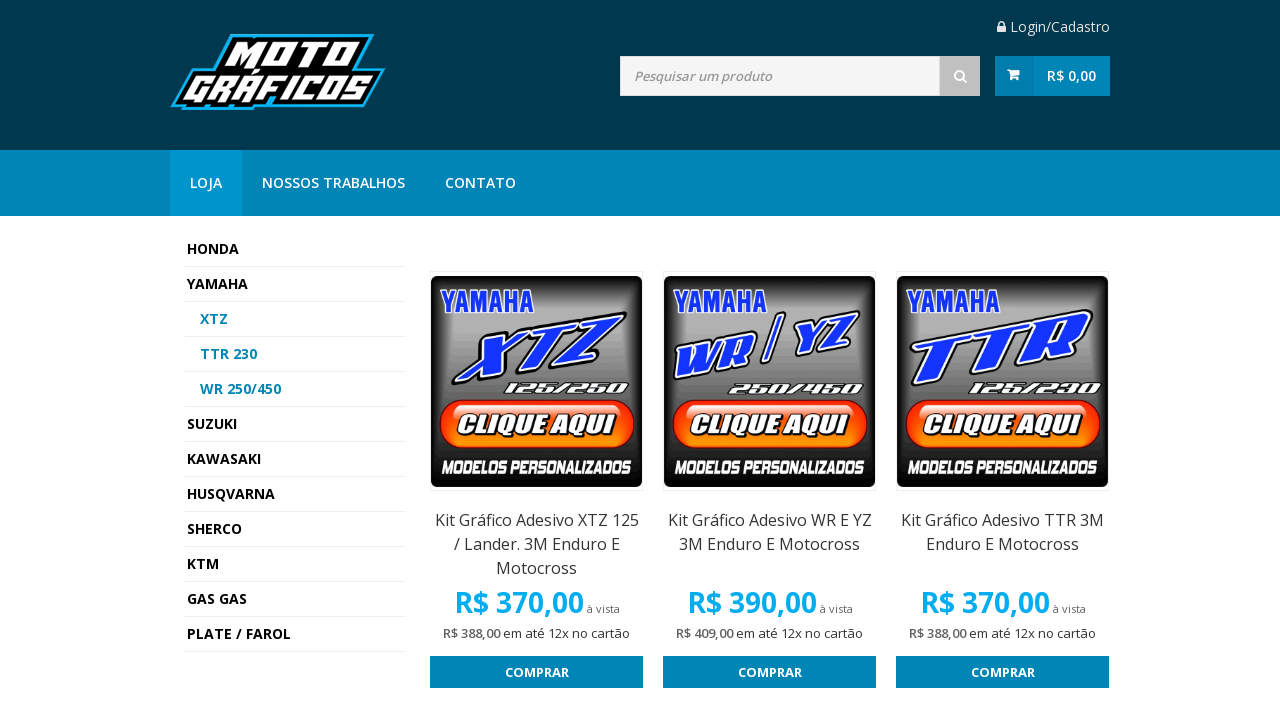

--- FILE ---
content_type: text/html; charset=UTF-8
request_url: https://motograficos.com.br/cat/2/yamaha/0/0/0/
body_size: 5866
content:
<!DOCTYPE html>
<!--[if IE 8 ]><html class="ie ie8" lang="en"> <![endif]-->
<!--[if (gte IE 9)|!(IE)]><!--><html lang="pt-BR"> <!--<![endif]-->
<head>

<!-- Basic Page Needs
================================================== -->
<meta charset="utf-8">
<title>Motográficos Adesivos Honda Yamaha Kawasaki suzuki</title>

<!-- Mobile Specific Metas
================================================== -->
<meta name="viewport" content="width=device-width, initial-scale=1, maximum-scale=1">

<!-- CSS
================================================== -->
<link rel="stylesheet" href="/css/style.css">
<link rel="stylesheet" href="/css/colors/green.css" id="colors">
<link href="https://maxcdn.bootstrapcdn.com/font-awesome/4.4.0/css/font-awesome.min.css" rel="stylesheet" integrity="sha256-k2/8zcNbxVIh5mnQ52A0r3a6jAgMGxFJFE2707UxGCk= sha512-ZV9KawG2Legkwp3nAlxLIVFudTauWuBpC10uEafMHYL0Sarrz5A7G79kXh5+5+woxQ5HM559XX2UZjMJ36Wplg==" crossorigin="anonymous">
<!--[if lt IE 9]>
	<script src="http://html5shim.googlecode.com/svn/trunk/html5.js"></script>
<![endif]-->
<style type="text/css">
.video-section .pattern-overlay {
background-color: rgba(0, 0, 0, 0.2);
padding: 510px 0 32px;
max-height: 480px; 
/* Incase of overlay problems just increase the min-height*/
}
.video-section .buttonBar{display:none;}

#additional-menu li a {font-size:14px!important; color:#999!important;}

</style>
</head>

<body>

<div id="wrapper">

<div class="container" style="background:#00394F; width:100%;">
   
	<div class="container">

		<!-- Logo -->
		<div class="seven columns">
			<div id="logo">
				<h1><a href="/index">
				<img src="/images/logo2.png" alt="Motográficos" class="img-responsive"/></a></h1>
			</div>
		</div>


		<!-- Additional Menu -->
		<div class="nine columns">
			<div id="additional-menu">
				<ul>
					<li style="display:none"><a href="/sobrenos">A Motográficos</a></li>
					<li style="display:none"><a href="/carrinho"><i class="fa fa-shopping-cart"></i> Carrinho</a></li>
					<li style="display:none"><a href="checkout"><i class="fa fa-credit-card"></i> Finalizar compra</a></li>
											<li><a href="/login"><i class="fa fa-lock"></i> <span id="contaCliente">Login/Cadastro</span></a></li>
											
				</ul>
			</div>
		</div>


		<!-- Shopping Cart -->
		<div class="nine columns">

			<div id="cart">

				<!-- Button -->
				<div class="cart-btn">
					<a href="#" class="button adc totalCarrinho">R$ 0,00</a>
				</div>

				<div class="cart-list">

				<div class="arrow"></div>

					

					<div class="cart-amount">
						<span>Carrinho vazio.</span>					</div>
						

						<div class="clearfix">

					</div>
				</div>

			</div>

			<!-- Search -->
			<nav class="top-search">
				<form action="/resultado" method="get">
					<button><i class="fa fa-search"></i></button>
					<input class="search-field" type="text" name="t" placeholder="Pesquisar um produto" value=""/>
				</form>
			</nav>

		</div>

	</div></div>

<style type="text/css">

.nav-pills li a {font-size:12px!important;}

</style>

<div style="width:100%;background:#0085B7;margin-top:-25px!important">

	<div class="container">

		<div class="sixteen columns">

			

			<a href="#menu" class="menu-trigger"><i class="fa fa-bars"></i> Menu</a>



			<nav id="navigation">

				<ul class="menu" id="responsive" style="padding-bottom:0px!important;margin-bottom:0px!important">



					<li><a href="/index" class="current" id="current">Loja</a></li>				

					<li><a href="/trabalhos">Nossos Trabalhos</a></li>

					<li style="display:none"><a href="/minhaConta">Minha Conta</a></li>

					<li style="display:none"><a href="/carrinho">Carrinho</a></li>

					<li style="display:none"><a href="/checkout">Finalizar Compra</a></li>

					<li><a href="/contato">Contato</a></li>

				</ul>

			</nav>

		</div>

	</div>

</div>




<div class="container">

<div class="row">
<div class="col-md-12" style="margin:0px 10px"></div>
</div>

<!-- Sidebar
================================================== -->
<div class="four columns">       

            <a href="javascript:;" class="button menu-collapse" style="display:none;text-align:center">ABRIR FILTRO DE BUSCA</a>

            <div class="menu-toggle"> 

                <div class="widget">

                    <div id="categories">
                    
                                                        <a href="/cat/1/honda/0/0/0/"> HONDA</a>
                                <div class="clearfix"></div>

                                
                                                    

                            
                            <div>
                                <a class="menu-cat" title="1" 
                               href="/cat/1/honda/1/crf-230/0/" 
                               style='display:none'> 
                                CRF 230                               
                               </a>
                            </div>

                                                

                            
                            <div>
                                <a class="menu-cat" title="32" 
                               href="/cat/1/honda/32/crf-250f/0/" 
                               style='display:none'> 
                                CRF 250F                               
                               </a>
                            </div>

                                                

                            
                            <div>
                                <a class="menu-cat" title="3" 
                               href="/cat/1/honda/3/tornado-xr250-/0/" 
                               style='display:none'> 
                                TORNADO (XR250)                               
                               </a>
                            </div>

                                                

                            
                            <div>
                                <a class="menu-cat" title="2" 
                               href="/cat/1/honda/2/xr200/0/" 
                               style='display:none'> 
                                XR200                               
                               </a>
                            </div>

                                                

                            
                            <div>
                                <a class="menu-cat" title="5" 
                               href="/cat/1/honda/5/crf-250-450/0/" 
                               style='display:none'> 
                                CRF 250/450                               
                               </a>
                            </div>

                                                            <a href="/cat/2/yamaha/0/0/0/"> YAMAHA</a>
                                <div class="clearfix"></div>

                                
                                                    

                            
                            <div>
                                <a class="menu-cat" title="10" 
                               href="/cat/2/yamaha/10/xtz/0/" 
                               > 
                                XTZ                               
                               </a>
                            </div>

                                                

                            
                            <div>
                                <a class="menu-cat" title="9" 
                               href="/cat/2/yamaha/9/ttr-230/0/" 
                               > 
                                TTR 230                               
                               </a>
                            </div>

                                                

                            
                            <div>
                                <a class="menu-cat" title="12" 
                               href="/cat/2/yamaha/12/wr-250-450/0/" 
                               > 
                                WR 250/450                               
                               </a>
                            </div>

                                                            <a href="/cat/3/suzuki/0/0/0/"> SUZUKI</a>
                                <div class="clearfix"></div>

                                
                                                    

                            
                            <div>
                                <a class="menu-cat" title="45" 
                               href="/cat/3/suzuki/45/todos/0/" 
                               style='display:none'> 
                                TODOS                               
                               </a>
                            </div>

                                                            <a href="/cat/4/kawasaki/0/0/0/"> KAWASAKI</a>
                                <div class="clearfix"></div>

                                
                                                    

                            
                            <div>
                                <a class="menu-cat" title="16" 
                               href="/cat/4/kawasaki/16/kxf/0/" 
                               style='display:none'> 
                                KXF                               
                               </a>
                            </div>

                                                            <a href="/cat/5/husqvarna/0/0/0/"> HUSQVARNA</a>
                                <div class="clearfix"></div>

                                
                                                    

                            
                            <div>
                                <a class="menu-cat" title="45" 
                               href="/cat/5/husqvarna/45/todos/0/" 
                               style='display:none'> 
                                TODOS                               
                               </a>
                            </div>

                                                            <a href="/cat/6/sherco/0/0/0/"> SHERCO</a>
                                <div class="clearfix"></div>

                                
                                                    

                            
                            <div>
                                <a class="menu-cat" title="45" 
                               href="/cat/6/sherco/45/todos/0/" 
                               style='display:none'> 
                                TODOS                               
                               </a>
                            </div>

                                                            <a href="/cat/7/ktm/0/0/0/"> KTM</a>
                                <div class="clearfix"></div>

                                
                                                    

                            
                            <div>
                                <a class="menu-cat" title="8" 
                               href="/cat/7/ktm/8/outros/0/" 
                               style='display:none'> 
                                OUTROS                               
                               </a>
                            </div>

                                                            <a href="/cat/8/gas-gas/0/0/0/"> GAS GAS</a>
                                <div class="clearfix"></div>

                                
                                                    

                            
                            <div>
                                <a class="menu-cat" title="8" 
                               href="/cat/8/gas-gas/8/outros/0/" 
                               style='display:none'> 
                                OUTROS                               
                               </a>
                            </div>

                                                            <a href="/cat/9/plate-farol/0/0/0/"> PLATE / FAROL</a>
                                <div class="clearfix"></div>

                                
                                                    

                            
                            <div>
                                <a class="menu-cat" title="30" 
                               href="/cat/9/plate-farol/30/plate-farol/0/" 
                               style='display:none'> 
                                PLATE / FAROL                               
                               </a>
                            </div>

                                                </div>
                </div>               

            </div>

    </div>


    <!-- Content
    ================================================== -->
    <div class="twelve columns">

    
    <span class="pull-left" style="padding-left:20px; padding-top:15px">
    <h3 style="display:none">
    YAMAHA - <span style='font-size:16px; font-style:italic' id='totalreg'>3 produtos encontrados</span>    </h3>

    <h1 style="display:none">YAMAHA</h1>
    </span>


    </div>

    <!-- Products -->
    <div class="twelve columns products">

         

        <div class="clearfix"></div>

                    <div class="four shop columns">
                <figure class="product">
                    <div class="mediaholder" style="min-height:220px; border:1px solid #eee; background:url(/admin/upload/server/php/files/principal/medio03012022132809JG.jpg) no-repeat center center; background-size:contain">
                                               <a href="/produto/kit/yamaha/5/kit-grafico-adesivo-xtz-125-lander-3m-enduro-e-motocross" style="padding:105px 0px!important" class="product-button">
                        <i class="fa fa-eye"></i> VER MODELOS
                        </a>
                                            </div>

                    
                    <section style='height:160px;margin-bottom:30px'>
                            <div style="height:70px!important;display:block">
                            <a href="/produto/kit/yamaha/5/kit-grafico-adesivo-xtz-125-lander-3m-enduro-e-motocross"><span class="product-category">Kit Gráfico Adesivo XTZ 125 / Lander. 3M Enduro E Motocross</span></a>
                            </div>
                                                            <span class="product-price">
                                <span style='color:#00ADEF!important'>R$ 370,00</span><small style='font-size:11px'> à vista</small>                                </span>
                                <span style='font-size:13px;font-weight:normal;line-height:1.2!important;display:block'>
                                <strong>R$ 388,00 </strong> em até 12x no cartão</span>
                                
                            <a href="javascript:;" 
                               onclick="location.href='/carrinho?acao=add&id=5&qtd=1'" 
                               class="button" 
                               style="display:block;margin-top:15px">Comprar</a>
                    </section>

                    
                </figure>
            </div>
                        <div class="four shop columns">
                <figure class="product">
                    <div class="mediaholder" style="min-height:220px; border:1px solid #eee; background:url(/admin/upload/server/php/files/principal/medio03012022132530JG.jpg) no-repeat center center; background-size:contain">
                                               <a href="/produto/kit/yamaha/43/kit-grafico-adesivo-wr-e-yz-3m-enduro-e-motocross" style="padding:105px 0px!important" class="product-button">
                        <i class="fa fa-eye"></i> VER MODELOS
                        </a>
                                            </div>

                    
                    <section style='height:160px;margin-bottom:30px'>
                            <div style="height:70px!important;display:block">
                            <a href="/produto/kit/yamaha/43/kit-grafico-adesivo-wr-e-yz-3m-enduro-e-motocross"><span class="product-category">Kit Gráfico Adesivo WR E YZ  3M Enduro E Motocross</span></a>
                            </div>
                                                            <span class="product-price">
                                <span style='color:#00ADEF!important'>R$ 390,00</span><small style='font-size:11px'> à vista</small>                                </span>
                                <span style='font-size:13px;font-weight:normal;line-height:1.2!important;display:block'>
                                <strong>R$ 409,00 </strong> em até 12x no cartão</span>
                                
                            <a href="javascript:;" 
                               onclick="location.href='/carrinho?acao=add&id=43&qtd=1'" 
                               class="button" 
                               style="display:block;margin-top:15px">Comprar</a>
                    </section>

                    
                </figure>
            </div>
                        <div class="four shop columns">
                <figure class="product">
                    <div class="mediaholder" style="min-height:220px; border:1px solid #eee; background:url(/admin/upload/server/php/files/principal/medio03012022132509JG.jpg) no-repeat center center; background-size:contain">
                                               <a href="/produto/kit/yamaha/44/kit-grafico-adesivo-ttr-3m-enduro-e-motocross" style="padding:105px 0px!important" class="product-button">
                        <i class="fa fa-eye"></i> VER MODELOS
                        </a>
                                            </div>

                    
                    <section style='height:160px;margin-bottom:30px'>
                            <div style="height:70px!important;display:block">
                            <a href="/produto/kit/yamaha/44/kit-grafico-adesivo-ttr-3m-enduro-e-motocross"><span class="product-category">Kit Gráfico Adesivo TTR  3M Enduro E Motocross</span></a>
                            </div>
                                                            <span class="product-price">
                                <span style='color:#00ADEF!important'>R$ 370,00</span><small style='font-size:11px'> à vista</small>                                </span>
                                <span style='font-size:13px;font-weight:normal;line-height:1.2!important;display:block'>
                                <strong>R$ 388,00 </strong> em até 12x no cartão</span>
                                
                            <a href="javascript:;" 
                               onclick="location.href='/carrinho?acao=add&id=44&qtd=1'" 
                               class="button" 
                               style="display:block;margin-top:15px">Comprar</a>
                    </section>

                    
                </figure>
            </div>
                  

        <div class="clearfix"></div>


        

    </div>

</div>




<style type="text/css">

#footer strong {font-size:18px;}

</style>

<div class="margin-top-50"></div>



<!-- Footer

================================================== -->

<div id="footer">



	<!-- Container -->

	<div class="container">



		<div class="five columns">

			<p><img src="/images/logo2.png" alt="" class="margin-top-10" style="height:50px"/></p>

			<div>

                   <a href="mailto:contato@motograficos.com.br">

                   Rua Lucia Delfino da Rosa, 328<br>Bairro Estação - Urussanga/SC - Cep 88840-000</a><br>

                   <a href="mailto:contato@prosimuladores.com.br"><i class="fa fa-envelope-o"></i> contato@motograficos.com.br</a>

			</div>

		</div>



		<div class="three columns">

			<!-- Headline -->

			<h3 class="headline footer"><i class="fa fa-phone"></i> Telefones</h3>

			<div class="clearfix"></div>

			<p>

			<strong>(48) 3465-0101</strong>

			</p>



		</div>



		<div class="three columns">

			

			<h3 class="headline footer"><i class="fa fa-whatsapp"></i> Whatsapp</h3>

			<div class="clearfix"></div>

			<p>

			<strong>(48) 99179-7199</strong>

			</p>			

		</div>

		



		<div class="five columns">			

			<div class="clearfix"></div>

			<a href="/index" style="padding:10px 10px">Home</a>

			<a href="/sobrenos"style="padding:10px 10px;display:none">A Motográficos</a>

			<a href="/contato"style="padding:10px 10px">Fale Conosco</a>

            <div style="margin-top:10px;padding:10px">

            <ul class="social-icons" style="display:none">

				<li><a class="facebook" href="#"><i class="icon-facebook"></i></a></li>

				<li><a class="twitter" href="#"><i class="icon-twitter"></i></a></li>

				<li><a class="gplus" href="#"><i class="icon-gplus"></i></a></li>

			</ul>

			</div>



			<script>(function(d, s, id) {

			  var js, fjs = d.getElementsByTagName(s)[0];

			  if (d.getElementById(id)) return;

			  js = d.createElement(s); js.id = id;

			  js.src = "//connect.facebook.net/pt_BR/sdk.js#xfbml=1&version=v2.5";

			  fjs.parentNode.insertBefore(js, fjs);

			}(document, 'script', 'facebook-jssdk'));</script>



			<div class="fb-page" data-href="https://www.facebook.com/motograficos3m/" data-width="320" data-small-header="true" data-adapt-container-width="true" data-hide-cover="true" data-show-facepile="true"></div>



            

		</div>



	</div>

	<!-- Container / End -->



</div>

<!-- Footer / End -->



<!-- Footer Bottom / Start -->

<div id="footer-bottom">



	<!-- Container -->

	<div class="container">



		<div class="eight columns">© Copyright 2026 by <a href="#">Motográficos</a>. Todos os direitos reservados.</div>

		

		<div class="eight columns" style="display:none">

			<ul class="payment-icons">

				<li><img src="/images/visa.png" alt="" /></li>

				<li><img src="/images/mastercard.png" alt="" /></li>

			</ul>

		</div>



	</div>

	<!-- Container / End -->



</div>

<!-- Footer Bottom / End -->





<!-- Back To Top Button -->
<div id="backtotop"><a href="#"></a></div>

</div>


<!-- Java Script
================================================== -->

<script src="//code.jquery.com/jquery-1.11.0.min.js"></script>
<script src="//code.jquery.com/jquery-migrate-1.2.1.min.js"></script>
<script src="/scripts/jquery.jpanelmenu.js"></script>
<script src="/scripts/jquery.themepunch.plugins.min.js"></script>
<script src="/scripts/jquery.themepunch.revolution.min.js"></script>
<script src="/scripts/jquery.themepunch.showbizpro.min.js"></script>
<script src="/scripts/jquery.magnific-popup.min.js"></script>
<script src="/scripts/hoverIntent.js"></script>
<script src="/scripts/superfish.js"></script>
<script src="/scripts/jquery.pureparallax.js"></script>
<script src="/scripts/jquery.pricefilter.js"></script>
<script src="/scripts/jquery.selectric.min.js"></script>
<script src="/scripts/jquery.royalslider.min.js"></script>
<script src="/scripts/SelectBox.js"></script>
<script src="/scripts/modernizr.custom.js"></script>
<script src="/scripts/waypoints.min.js"></script>
<script src="/scripts/jquery.flexslider-min.js"></script>
<script src="/scripts/jquery.counterup.min.js"></script>
<script src="/scripts/jquery.tooltips.min.js"></script>
<script src="/scripts/jquery.isotope.min.js"></script>
<script src="/scripts/puregrid.js"></script>
<script src="/scripts/stacktable.js"></script>
<script src="/plugins/youtube/jquery.mb.YTPlayer.min.js"></script>
<script src="/scripts/custom.js"></script>


<script>

function replaceUrl(v){
v = v.replace(/\R\$ /g, '');
v = v.replace( /\s/g, '' );
return v;
}

$(document).ready(function(){


    $('.player').mb_YTPlayer();
    
    
})
</script>

</body>
</html>